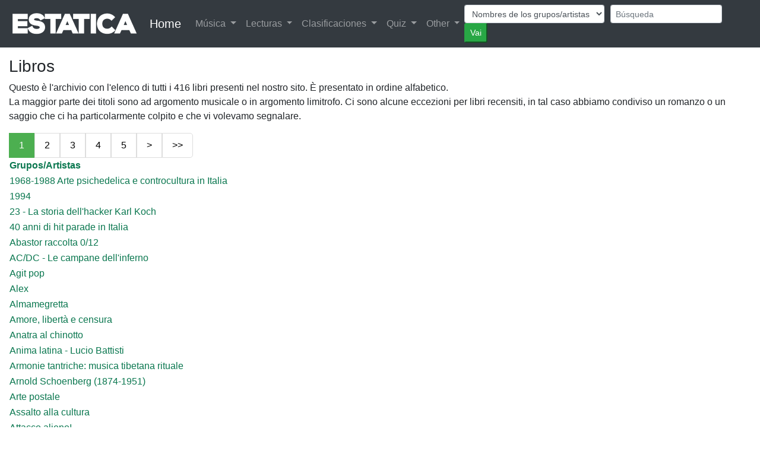

--- FILE ---
content_type: text/html; charset=UTF-8
request_url: https://www.estatica.it/es/libri
body_size: 4133
content:
<!DOCTYPE html>
<html lang="es">
  <head>
    <!-- Google Tag Manager -->
    <script>(function(w,d,s,l,i){w[l]=w[l]||[];w[l].push({'gtm.start':  new Date().getTime(),event:'gtm.js'});var f=d.getElementsByTagName(s)[0],j=d.createElement(s),dl=l!='dataLayer'?'&l='+l:'';j.async=true;j.src='https://www.googletagmanager.com/gtm.js?id='+i+dl;f.parentNode.insertBefore(j,f);})(window,document,'script','dataLayer','GTM-KV9HMS2');</script>
    <!-- End Google Tag Manager -->
    <meta charset="utf-8">
    <title>Libros es</title>
    <meta name="viewport" content="width=device-width, initial-scale=1.0">
    <meta name="description" content="Libros es">
    <meta name="keywords" content=", es" />
    
    <meta property="og:title" content="Libros" />
    <meta property="og:type" content="article" />
    <meta property="og:url" content="https://www.estatica.it/es/libri" />
    <meta property="og:image" content="https://www.estatica.it/images/sito/top_estatica_facebook.png" />
    <meta property="og:site_name" content="Estatica" />
    <meta property="og:description" content="Libros es" />
    <meta property="fb:admins" content="1304401860" />
    <meta property="fb:app_id" content="451134381641088" />

    <!-- Le styles -->
    <link rel="stylesheet" href="/css/bootstrap.min.css" />
    <link rel="stylesheet" href="/css/ekko-lightbox.min.css" />    
    <link rel="stylesheet" href="/css/stile.css" />
    <link rel="stylesheet" href="/js/google-code-prettify/prettify.css" />     
    <link rel="stylesheet" href="/css/cookieDisclaimer.min.css">
    
 
    
    <!-- Le HTML5 shim, for IE6-8 support of HTML5 elements -->
    <!--[if lt IE 9]>
      <script src="http://html5shim.googlecode.com/svn/trunk/html5.js"></script>
    <![endif]-->

    <!-- Le fav and touch icons -->
    <link rel="apple-touch-icon-precomposed" sizes="144x144" href="/ico/apple-touch-icon-144-precomposed.png">
    <link rel="apple-touch-icon-precomposed" sizes="114x114" href="/ico/apple-touch-icon-114-precomposed.png">
    <link rel="apple-touch-icon-precomposed" sizes="72x72" href="/ico/apple-touch-icon-72-precomposed.png">
    <link rel="apple-touch-icon-precomposed" href="/ico/apple-touch-icon-57-precomposed.png">
    <link rel="shortcut icon" href="/ico/favicon.png">
<link rel="alternate" hreflang="it-it" href="https://www.estatica.it/it/libri" /><link rel="alternate" hreflang="en-us" href="https://www.estatica.it/en/libri" /><link rel="alternate" hreflang="es-es" href="https://www.estatica.it/es/libri" /><link rel="alternate" hreflang="fr-fr" href="https://www.estatica.it/fr/libri" />
    <script src="https://consent.cookiefirst.com/consent.js" data-cookiefirst-key="828e620c-605b-48d4-b4c3-506ec3e164c5"></script>
  </head>

  <body>
    <header class="bg-inverse text-white text-center">
        
<nav class="navbar navbar-expand-lg navbar-dark bg-dark navbar-fixed-top menu-principale">
    <a href="https://www.estatica.it/es"><img class="logo-estatica" src="/images/sito/top_estatica_40.png" class="img-fluid" alt="Logo di Estatica" /></a>
    <div class="d-none d-md-block"><a class="navbar-brand" href="https://www.estatica.it/es">Home</a></div>
  <button class="navbar-toggler" type="button" data-toggle="collapse" data-target="#navbarSupportedContent" aria-controls="navbarSupportedContent" aria-expanded="false" aria-label="Toggle navigation">
    <span class="navbar-toggler-icon"></span>
  </button>

  <div class="collapse navbar-collapse" id="navbarSupportedContent">
    <ul class="navbar-nav mr-auto">
     
      <li class="nav-item dropdown">
        <a class="nav-link dropdown-toggle" href="#" id="navbarDropdown" role="button" data-toggle="dropdown" aria-haspopup="true" aria-expanded="false">
          Música        </a>
        <div class="dropdown-menu" aria-labelledby="navbarDropdown">
          <a class="dropdown-item" href="https://www.estatica.it/es/musica/recensioni">Críticas discos</a>
          <a class="dropdown-item" href="https://www.estatica.it/es/musica/recensioni-raccolte">Opiniones recogieron</a>
          <a class="dropdown-item" href="https://www.estatica.it/es/musica/interviste">Entrevistas</a>
           <a class="dropdown-item" href="https://www.estatica.it/es/musica/monografie">Monografías</a>
           <a class="dropdown-item" href="https://www.estatica.it/es/video-online">Vídeo</a>
          
          <div class="dropdown-divider"></div>
          <a class="dropdown-item" href="https://www.estatica.it/es/musica/gruppi-artisti-musicali">Archivio Grupos/artistas musicales</a>
          <a class="dropdown-item" href="https://www.estatica.it/es/musica/raccolte">Archivio Compilations</a>
          
        </div>
      </li>
      <li class="nav-item dropdown">
        <a class="nav-link dropdown-toggle" href="#" id="navbarDropdown" role="button" data-toggle="dropdown" aria-haspopup="true" aria-expanded="false">
          Lecturas        </a>
        <div class="dropdown-menu" aria-labelledby="navbarDropdown">
          <a class="dropdown-item" href="https://www.estatica.it/es/letture">Artículos</a>
          <a class="dropdown-item" href="/es/letture/argomento/riproduzione-audio-hi-fi?nm">De alta fidelidad</a>
          <a class="dropdown-item" href="https://www.estatica.it/es/libri/recensioni">Reseñas de libros</a>
          <a class="dropdown-item" href="https://www.estatica.it/es/riviste/recensioni">Críticas revistas</a>
          <div class="dropdown-divider"></div>
          <a class="dropdown-item" href="https://www.estatica.it/es/libri">Archivio Libros</a>
          <a class="dropdown-item" href="https://www.estatica.it/es/riviste">Archivio Revistas</a>
        </div>
      </li>
      <li class="nav-item dropdown">
        <a class="nav-link dropdown-toggle" href="#" id="navbarDropdown" role="button" data-toggle="dropdown" aria-haspopup="true" aria-expanded="false">
          Clasificaciones        </a>
        <div class="dropdown-menu" aria-labelledby="navbarDropdown">
          <a class="dropdown-item" href="https://www.estatica.it/es/classifica-migliori-album-italiani">Los mejores discos de música italiana</a>
          <a class="dropdown-item" href="/es/classifica-migliori-album-metal">Los mejores álbumes de heavy metal</a>
          <a class="dropdown-item" href="https://www.estatica.it/es/classifica-migliori-album-dark">Los mejores álbumes de música oscura</a>
          
          <div class="dropdown-divider"></div>
          <a class="dropdown-item" href="https://www.estatica.it/es/classifiche/i-collaboratori-piu-attivi">Colaboradores más activos</a>
          <a class="dropdown-item" href="https://www.estatica.it/es/classifiche/i-fotografi-piu-attivi">Fotógrafos más activos</a>
          <div class="dropdown-divider"></div>
          <a class="dropdown-item" href="https://www.estatica.it/es/classifiche/articoli-piu-letti/2025">The most read articles of 2025</a>
          <a class="dropdown-item" href="https://www.estatica.it/es/classifiche/alta-fedelta-articoli-piu-letti/2025">Hi Fi. The most read articles of 2025</a>
          <a class="dropdown-item" href="https://www.estatica.it/es/classifiche/recensioni-musicali-piu-lette/2025">The most read music reviews of 2025</a>
          <a class="dropdown-item" href="https://www.estatica.it/es/classifiche/interviste-piu-lette/2025">The most read interviews of 2025</a>
          <div class="dropdown-divider"></div>
         <a class="dropdown-item" href="https://www.estatica.it/es/classifiche/recensioni-libri-piu-lette">The most read book reviews</a>
         <div class="dropdown-divider"></div>
         <a class="dropdown-item" href="https://www.estatica.it/es/tutte-le-classifiche">All the rankings</a>
         
        </div>
      </li>
      <li class="nav-item dropdown">
        <a class="nav-link dropdown-toggle" href="#" id="navbarDropdown" role="button" data-toggle="dropdown" aria-haspopup="true" aria-expanded="false">
          Quiz        </a>
        <div class="dropdown-menu" aria-labelledby="navbarDropdown">
          <a class="dropdown-item" href="https://www.estatica.it/es/quiz/step-1">Jugar</a>
         
        </div>
      </li>
      <li class="nav-item dropdown">
        <a class="nav-link dropdown-toggle" href="#" id="navbarDropdown" role="button" data-toggle="dropdown" aria-haspopup="true" aria-expanded="false">
          Other        </a>
        <div class="dropdown-menu" aria-labelledby="navbarDropdown">
            <div class="dropdown-title">Contactos</div>
          <a class="dropdown-item" target="_blank" href="https://www.estatica.it/es/feed">Feed</a>
          <a class="dropdown-item" href="/es/static/come-contattarci">Contactar</a>
          <a class="dropdown-item" href="https://www.estatica.it/es/static/collabora-con-noi">Trabaja con nosotros</a>
          <a class="dropdown-item" href="https://www.facebook.com/Estatica.Enciclopedia.Della.Musica.Italiana/">Find us on Facebook</a>
          
          <div class="dropdown-divider"></div>
          <div class="dropdown-title">Descargar</div>
          <a class="dropdown-item" href="https://www.estatica.it/es/static/ebook">Ebook</a>
          <a class="dropdown-item" href="https://www.estatica.it/es/static/gadget">Gadget</a>
          <a class="dropdown-item" href="https://www.estatica.it/es/static/banner">Banderolas</a>
          <div class="dropdown-title">Información</div>
          <a class="dropdown-item" href="https://www.estatica.it/es/static/la-storia">La historia</a>
          <a class="dropdown-item" href="https://www.estatica.it/es/informazioni/i-collaboratori">Colaboradores</a>
          <a class="dropdown-item" href="https://www.estatica.it/es/static/info-tecniche">Informaciones técnicas</a>
          <a class="dropdown-item" href="https://www.estatica.it/es/static/ringraziamenti">Agradecimientos</a>
          <a class="dropdown-item" href="https://www.estatica.it/es/static/copyright">Copyright</a>
          <div class="dropdown-title">Press review</div>
          <a class="dropdown-item" href="https://www.estatica.it/es/static/in-giro">Alrededor</a>
          <a class="dropdown-item" href="https://www.estatica.it/es/static/dicono-di-noi">Dicen de nosotros</a>
          <div class="dropdown-title">Links</div>
          <a class="dropdown-item" href="https://www.estatica.it/es/static/siti-amici">Enlaces de interés</a>
        </div>
      </li>
    </ul>
        
       
       
<form class="navbar-form navbar-right" id="form-cerca" method="post">
    <div class="form-row">
        
        <div class="col-auto form-cerca-elem">
            
            <select id="form_in" name="form[in]" class="form-control form-control-sm form-control"><option value="/es/musica/cerca-gruppi/">Nombres de los grupos/artistas</option><option value="/es/musica/cerca-dischi/">Títulos de discos</option><option value="/es/musica/cerca-raccolte/">Títulos de conseguidas</option><option value="/es/musica/cerca-brani/">Nombres pistas</option><option value="/es/letture/cerca-articoli/">Títulos artículos</option></select>
        </div>
        <div class="col-auto form-cerca-elem">
            
            <input type="text" id="form_cerca" name="form[cerca]" required="required" class="form-control form-control-sm form-control" placeholder="Búsqueda" />        
        </div>
        <div class="col-auto form-cerca-elem">
            <input class="btn-sm btn-success" id="tastoRicerca"  type="button" value="Vai" />
            <input type="hidden" id="form__token" name="form[_token]" value="30jX9pYXbfBkthiSD2E0SqsvKhJ-eAZSNaus_vKwF1I" />
        </div>
    </div>
</form>
        <script>
    document.getElementById("tastoRicerca").addEventListener("click", ricerca);

function ricerca() {
   
  location.href=document.getElementById("form_in").value + document.getElementById("form_cerca").value;
}
    </script>  
   
  </div>
</nav>
    </header>

        <!-- Main -->
        <main class="container-fluid">
            <div >
                
                <h3>Libros</h3>
    <p>Questo è l'archivio con l'elenco di tutti i 416 libri presenti nel nostro sito. È presentato in ordine alfabetico.<br>
    La maggior parte dei titoli sono ad argomento musicale o in argomento limitrofo. Ci sono alcune eccezioni per libri recensiti, in tal caso abbiamo
                    condiviso un romanzo o un saggio che ci ha particolarmente colpito e che vi volevamo segnalare.</p>
                

 <div class="navigation">
        <div class="pagination">
        
        
                                    <span class="current">1</span>
                                                <span class="page">
                    <a href="/es/libri?page=2">2</a>
                </span>
                                                <span class="page">
                    <a href="/es/libri?page=3">3</a>
                </span>
                                                <span class="page">
                    <a href="/es/libri?page=4">4</a>
                </span>
                                                <span class="page">
                    <a href="/es/libri?page=5">5</a>
                </span>
                    
                    <span class="next">
                <a href="/es/libri?page=2">&gt;</a>
            </span>
        
                    <span class="last">
                <a href="/es/libri?page=21">&gt;&gt;</a>
            </span>
            </div>

    </div>

<table id="contributi_collaboratore">
<caption></caption>
<tr style="text-align: left;">
    <th><a class="sortable" href="/es/libri?sort=g.cognomeGruppo&amp;direction=asc&amp;page=1" title="Grupos/Artistas">Grupos/Artistas</a>
</th>
   
    
</tr>


<tr>
<td style="width:45%"><a class="sottolinea-al-passaggio" href="/es/libri/titolo/1968-1988-arte-psichedelica-e-controcultura-in-italia">1968-1988 Arte psichedelica e controcultura in Italia</a></td>

</tr>
<tr>
<td style="width:45%"><a class="sottolinea-al-passaggio" href="/es/libri/titolo/1994">1994</a></td>

</tr>
<tr>
<td style="width:45%"><a class="sottolinea-al-passaggio" href="/es/libri/titolo/23-la-storia-dell-hacker-karl-koch">23 - La storia dell&#039;hacker Karl Koch</a></td>

</tr>
<tr>
<td style="width:45%"><a class="sottolinea-al-passaggio" href="/es/libri/titolo/40-anni-di-hit-parade-in-italia">40 anni di hit parade in Italia</a></td>

</tr>
<tr>
<td style="width:45%"><a class="sottolinea-al-passaggio" href="/es/libri/titolo/abastor-raccolta-0-12">Abastor raccolta 0/12</a></td>

</tr>
<tr>
<td style="width:45%"><a class="sottolinea-al-passaggio" href="/es/libri/titolo/ac-dc-le-campane-dell-inferno">AC/DC - Le campane dell&#039;inferno</a></td>

</tr>
<tr>
<td style="width:45%"><a class="sottolinea-al-passaggio" href="/es/libri/titolo/agit-pop">Agit pop</a></td>

</tr>
<tr>
<td style="width:45%"><a class="sottolinea-al-passaggio" href="/es/libri/titolo/alex">Alex</a></td>

</tr>
<tr>
<td style="width:45%"><a class="sottolinea-al-passaggio" href="/es/libri/titolo/almamegretta">Almamegretta</a></td>

</tr>
<tr>
<td style="width:45%"><a class="sottolinea-al-passaggio" href="/es/libri/titolo/amore-liberta-e-censura">Amore, libertà e censura</a></td>

</tr>
<tr>
<td style="width:45%"><a class="sottolinea-al-passaggio" href="/es/libri/titolo/anatra-al-chinotto">Anatra al chinotto</a></td>

</tr>
<tr>
<td style="width:45%"><a class="sottolinea-al-passaggio" href="/es/libri/titolo/anima-latina-lucio-battisti">Anima latina - Lucio Battisti</a></td>

</tr>
<tr>
<td style="width:45%"><a class="sottolinea-al-passaggio" href="/es/libri/titolo/armonie-tantriche-musica-tibetana-rituale">Armonie tantriche: musica tibetana rituale</a></td>

</tr>
<tr>
<td style="width:45%"><a class="sottolinea-al-passaggio" href="/es/libri/titolo/arnold-schoenberg-1874-1951">Arnold Schoenberg (1874-1951)</a></td>

</tr>
<tr>
<td style="width:45%"><a class="sottolinea-al-passaggio" href="/es/libri/titolo/arte-postale">Arte postale</a></td>

</tr>
<tr>
<td style="width:45%"><a class="sottolinea-al-passaggio" href="/es/libri/titolo/assalto-alla-cultura">Assalto alla cultura</a></td>

</tr>
<tr>
<td style="width:45%"><a class="sottolinea-al-passaggio" href="/es/libri/titolo/attacco-alieno">Attacco alieno!</a></td>

</tr>
<tr>
<td style="width:45%"><a class="sottolinea-al-passaggio" href="/es/libri/titolo/atti-insensati-di-bellezza">Atti insensati di bellezza</a></td>

</tr>
<tr>
<td style="width:45%"><a class="sottolinea-al-passaggio" href="/es/libri/titolo/b-b-king-il-blues-intorno-a-me">B. B. King - Il blues intorno a me</a></td>

</tr>
<tr>
<td style="width:45%"><a class="sottolinea-al-passaggio" href="/es/libri/titolo/bardi-arpisti-e-reacaire">Bardi, arpisti e reacaire</a></td>

</tr>
</table>
    
    <div class="navigation">
        <div class="pagination">
        
        
                                    <span class="current">1</span>
                                                <span class="page">
                    <a href="/es/libri?page=2">2</a>
                </span>
                                                <span class="page">
                    <a href="/es/libri?page=3">3</a>
                </span>
                                                <span class="page">
                    <a href="/es/libri?page=4">4</a>
                </span>
                                                <span class="page">
                    <a href="/es/libri?page=5">5</a>
                </span>
                    
                    <span class="next">
                <a href="/es/libri?page=2">&gt;</a>
            </span>
        
                    <span class="last">
                <a href="/es/libri?page=21">&gt;&gt;</a>
            </span>
            </div>

    </div>
                
            </div>
        </main>

      

    <footer class="bg-dark text-inverse text-center py-4">
                <div class="ms-titolo"><h4>Cambiar el idioma <img alt="Lingua attuale" src="/images/lang/es.gif"></h4></div>
 <div class="btn-group-vertical btn-ms">
     <div class="btn btn-outline-secondary">
           <a href="/it/libri"><img alt="Italiano" title="Italiano" src="/images/lang/it.gif"></a>
  <a href="/en/libri"><img alt="Inglés" title="Inglés" src="/images/lang/en.gif"></a>
  <a href="/fr/libri"><img alt="Francés" title="Francés" src="/images/lang/fr.gif"></a>
  <a href="/es/libri"><img alt="Español" title="Español" src="/images/lang/es.gif"></a>
    </div>
</div>
                
        <p class="text-center">Estatica 1994 - 2026</p>
    </footer>
<script src="/js/jquery.js"></script>
<script src="/js/bootstrap/bootstrap.min.js"></script>
<script src="/js/bootstrap/ekko-lightbox.min.js"></script>
<script src="/js/estatica/cerca.js"></script>

<script>
    $(document).on('click', '[data-toggle="lightbox"]', function(event) {
                event.preventDefault();
                $(this).ekkoLightbox();
            });
    </script>
  </body>

</html>